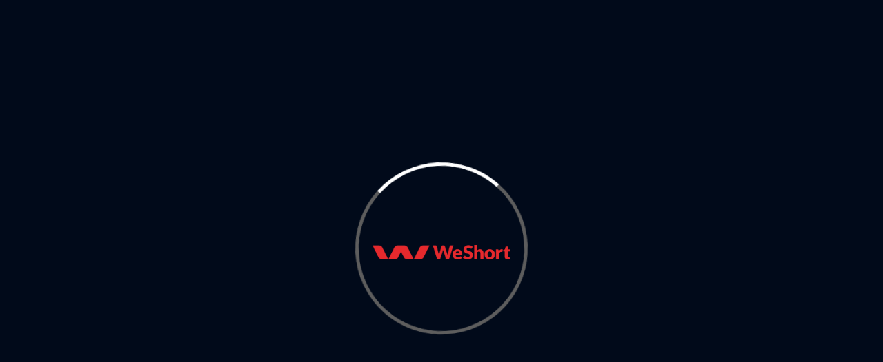

--- FILE ---
content_type: text/html; charset=UTF-8
request_url: https://weshort.com/collection?s=8705&l=en
body_size: 4223
content:
<!DOCTYPE html>
<html lang="en">
<head>
	<script type="1c6ec0939b2f3a3568e0c4b8-text/javascript">let CHANNEL_HEADER='';</script>
			<script type="1c6ec0939b2f3a3568e0c4b8-text/javascript">CHANNEL_HEADER="HyUUtDgPH07LIUBTtSfJcR8ea174f472959c99478a2438ffcee0ec"; </script>
		<meta data-page="/collection?s=8705&l=en">
		<meta charset="utf-8">
		<meta http-equiv="X-UA-Compatible" content="IE=edge">
		<meta name="viewport" content="width=device-width, initial-scale=1, maximum-scale=1.0, user-scalable=no', shrink-to-fit=no">
								<title> - WeShort - Streaming Short Films</title>

			<meta name="description" content="" />
			<meta property="og:title" content=" - WeShort - Streaming Short Films" />
			<meta property="og:url" content="https://weshort.com/collection?s=" />
			<meta property="og:description" content="" />
			<meta property="og:image" content="" />
			<meta property="og:type" content="website" />
			<meta property="og:image:url" content="" />
			<link rel="canonical" href="https://weshort.com/collection?s=" />



			<!-- Twitter Card data -->
			<meta name="twitter:card" content="summary" />
			<meta name="twitter:title" content="WeShort - Streaming Short Films - " />
			<meta name="twitter:description" content="" />
			<meta name="twitter:image" content="" />
			<!-- Open Graph data -->
			<script type="application/ld+json">
				{
					"@context": "http://schema.org",
					"@type": "WebPage",
					"name": " - WeShort - Streaming Short Films",
					"description": ""
				}
			</script>

					<meta name="msapplication-TileColor" content="#ffffff">
		<meta name="theme-color" content="#ffffff">
		<meta http-equiv="Content-Type" content="text/html; charset=utf-8" />
		<link rel="shortcut icon" type="image/png" href="https://storage.teyuto.tv/live/s8NTykzShUEQlLhlDlTfqcXR3lN3Us1699024993.png">
		<link rel="apple-touch-icon" sizes="57x57" href="https://storage.teyuto.tv/live/s8NTykzShUEQlLhlDlTfqcXR3lN3Us1699024993.png">
		<link rel="apple-touch-icon" sizes="60x60" href="https://storage.teyuto.tv/live/s8NTykzShUEQlLhlDlTfqcXR3lN3Us1699024993.png">
		<link rel="apple-touch-icon" sizes="72x72" href="https://storage.teyuto.tv/live/s8NTykzShUEQlLhlDlTfqcXR3lN3Us1699024993.png">
		<link rel="apple-touch-icon" sizes="76x76" href="https://storage.teyuto.tv/live/s8NTykzShUEQlLhlDlTfqcXR3lN3Us1699024993.png">
		<link rel="apple-touch-icon" sizes="114x114" href="https://storage.teyuto.tv/live/s8NTykzShUEQlLhlDlTfqcXR3lN3Us1699024993.png">
		<link rel="apple-touch-icon" sizes="120x120" href="https://storage.teyuto.tv/live/s8NTykzShUEQlLhlDlTfqcXR3lN3Us1699024993.png">
		<link rel="apple-touch-icon" sizes="144x144" href="https://storage.teyuto.tv/live/s8NTykzShUEQlLhlDlTfqcXR3lN3Us1699024993.png">
		<link rel="apple-touch-icon" sizes="152x152" href="https://storage.teyuto.tv/live/s8NTykzShUEQlLhlDlTfqcXR3lN3Us1699024993.png">
		<link rel="apple-touch-icon" sizes="180x180" href="https://storage.teyuto.tv/live/s8NTykzShUEQlLhlDlTfqcXR3lN3Us1699024993.png">
		<link rel="icon" type="image/png" sizes="192x192" href="https://storage.teyuto.tv/live/s8NTykzShUEQlLhlDlTfqcXR3lN3Us1699024993.png">
		<link rel="icon" type="image/png" sizes="32x32" href="https://storage.teyuto.tv/live/s8NTykzShUEQlLhlDlTfqcXR3lN3Us1699024993.png">
		<link rel="icon" type="image/png" sizes="96x96" href="https://storage.teyuto.tv/live/s8NTykzShUEQlLhlDlTfqcXR3lN3Us1699024993.png">
		<link rel="icon" type="image/png" sizes="16x16" href="https://storage.teyuto.tv/live/s8NTykzShUEQlLhlDlTfqcXR3lN3Us1699024993.png">

					<noscript>
				<META HTTP-EQUIV="Refresh" CONTENT="0;URL=/nojs">
			</noscript>
				
		<!-- <script src="/js/ai-survey.js"></script> -->
		<script type="1c6ec0939b2f3a3568e0c4b8-text/javascript">
let gtmConfigured=false;
let fbpConfigured=false;

</script>		
		<!-- Google Tag Manager -->
		<script type="1c6ec0939b2f3a3568e0c4b8-text/javascript">
		gtmConfigured=true;
		(function(w,d,s,l,i){w[l]=w[l]||[];w[l].push({'gtm.start':
		new Date().getTime(),event:'gtm.js'});var f=d.getElementsByTagName(s)[0],
		j=d.createElement(s),dl=l!='dataLayer'?'&l='+l:'';j.async=true;j.src=
		'https://www.googletagmanager.com/gtm.js?id='+i+dl;f.parentNode.insertBefore(j,f);
		})(window,document,'script','dataLayer','GTM-595C5PB');

		window.dataLayer = window.dataLayer || [];

		dataLayer.push({'event': "pageView"});
		</script>
		<!-- End Google Tag Manager -->
	
			<script type="1c6ec0939b2f3a3568e0c4b8-text/javascript">
			fbpConfigured=true;
			//facebook pixel
			! function(f, b, e, v, n, t, s) {
				if (f.fbq) return;
				n = f.fbq = function() {
					n.callMethod ?
						n.callMethod.apply(n, arguments) : n.queue.push(arguments)
				};
				if (!f._fbq) f._fbq = n;
				n.push = n;
				n.loaded = !0;
				n.version = '2.0';
				n.queue = [];
				t = b.createElement(e);
				t.async = !0;
				t.src = v;
				s = b.getElementsByTagName(e)[0];
				s.parentNode.insertBefore(t, s)
			}(window, document, 'script',
				'https://connect.facebook.net/en_US/fbevents.js');
			fbq('init', '1457528964734900');
			fbq('track', 'PageView');

			document.head.insertAdjacentHTML("beforeend", '<noscript><img height="1" width="1" style="display:none"   src="https://www.facebook.com/tr?id=&ev=PageView&noscript=1"/></noscript>');
		</script>
	

	


	

	
			
<style>
@import url('https://fonts.googleapis.com/css2?family=Lato:wght@400;900&display=swap');
</style><meta name="viewport" content="viewport-fit=cover,width=device-width,height=device-height,initial-scale=1,maximum-scale=1,user-scalable=no"><script src="https://cdn.jsdelivr.net/gh/Teyuto/teyuto-player-analytics-sdk@production/src/TeyutoPlayerAnalytics.min.js" type="1c6ec0939b2f3a3568e0c4b8-text/javascript"></script><link href="https://cdn.jsdelivr.net/npm/remixicon@4.5.0/fonts/remixicon.min.css" rel="stylesheet"><link rel="stylesheet" href="https://cdn.jsdelivr.net/npm/toastify-js/src/toastify.min.css"><script src="https://cdn.jsdelivr.net/npm/toastify-js" type="1c6ec0939b2f3a3568e0c4b8-text/javascript"></script><link rel="stylesheet" href="https://teyuto.tv/webapp/dist/css/index.bundle.min.css"><body><div id="teyutoWebApp"></div><script type="1c6ec0939b2f3a3568e0c4b8-text/javascript">document.addEventListener("DOMContentLoaded", (event) => {
    // debug
    TEYUTO_DEBUG = false;
    TeyutoWebApp(CHANNEL_HEADER, '#teyutoWebApp');
  });</script><script src="https://teyuto.tv/webapp/dist/js/index.bundle.min.js" type="1c6ec0939b2f3a3568e0c4b8-text/javascript"></script><script src="/cdn-cgi/scripts/7d0fa10a/cloudflare-static/rocket-loader.min.js" data-cf-settings="1c6ec0939b2f3a3568e0c4b8-|49" defer></script><script defer src="https://static.cloudflareinsights.com/beacon.min.js/vcd15cbe7772f49c399c6a5babf22c1241717689176015" integrity="sha512-ZpsOmlRQV6y907TI0dKBHq9Md29nnaEIPlkf84rnaERnq6zvWvPUqr2ft8M1aS28oN72PdrCzSjY4U6VaAw1EQ==" data-cf-beacon='{"version":"2024.11.0","token":"7d7ffa71232a48c28b634b460f1dc821","r":1,"server_timing":{"name":{"cfCacheStatus":true,"cfEdge":true,"cfExtPri":true,"cfL4":true,"cfOrigin":true,"cfSpeedBrain":true},"location_startswith":null}}' crossorigin="anonymous"></script>
</body><style>
.inner_head{
  background: linear-gradient(
180deg, rgba(0,26,65,1) 70%, transparent 100%) !important;
  height:70px !important;
}
.header-mobile-native{
  padding-top: 10px;
  padding-left: 2% !important;
  padding-right: 2% !important;
  margin-left: 0px !important;
  width: 100% !important;
}
.header-mobile-native:before{
  background: linear-gradient(
180deg, rgba(0,26,65,1) 70%, transparent 100%) !important;
  height:70px !important;
}
#media_serie_header{
  margin-top:0px;
}

.description_image_text .h1SectionsHomepage {
    color: #FFFFFF !important;
    background: url(https://ucarecdn.com/7f856ba3-1337-4936-8f51-aa608fb689a4/wsline.png) no-repeat 0px;
    background-position: top;
    background-size: contain;
    padding-top: 40px;
}

#container_paypreview, .pageMob-checkout{
  background:  url('https://imgs2.teyuto.tv/upload/o_webp/https://storage.teyuto.tv/live/XnyNwDuBfmQRl4SzdN5FQIgucBEoMj1766051356.png');
  background-size:cover;
  background-repeat:no-repeat;
}
#container_paypreview .titlePaymentPreview{
  /*margin-top:250px;*/
}

.premiumContentsTitleBoxLabel, .brandsList .h1SectionsHomepage{
    color: #FFFFFF !important;
    background: url('https://ucarecdn.com/bf197c54-3556-4224-8d9e-83df91213013/iconweshort.png') no-repeat;
    background-size: 50px;
    background-position: center;
    padding-top: 75px;
}

.description_image_right  .img_description{
  margin-left: -10vw;
  width: 110%;
}

.description_image_left  .img_description{
  width: 110%;
}

.panel-collapse .panel-body, .accordion-section .panel-default>.panel-heading {
    background-color: #00112c !important;
}

.panel-collapse .panel-body:hover, .accordion-section .panel-default:hover >.panel-heading, .panel-body{
    background-color:  #001a41 !important;
}

.panel-title a{
font-size:18px !important;
font-weight:600 !important;
}

.panel-heading .fa-chevron-down, .panel-heading .fa-chevron-up{
     margin-top: -15px !important;
}
.panel-heading .fa-chevron-down:before{
    content: "+" !important;
    font-weight: 200  !important;
    font-size: 28px  !important;
}

.panel-heading .fa-chevron-up:before{
    content: "–";
    font-weight: 200  !important;
    font-size: 28px  !important;
}

.header-login a{
   background: #ce292e !important;
   text-transform:uppercase !important;
    padding-left: 25px !important;
    padding-right: 25px !important;
}

.header-register{
  display:none !important;
}

/*pricing*/
.itemPricingContent {
    background-color: #000a19 !important;
}

.description-premium-pack {
    font-weight: 600;
}

.itemPricingContent .image-wrapper-responsive{
  display:none;
}
.title-section-premium-pack{
color:#ce292e;
}
/*landing general*/
.standardHomeGuest #positionSection1 .hero-area-content{
     /* margin-top: -200px; */
}
.standardHomeGuest #positionSection1 p{
     font-size:18px !important;
}
.standardHomeGuest #positionSection2{
margin: 0 auto;
/* margin-top: -300px;*/
z-index: 1;
position: relative;
max-width:700px; 
}
.standardHomeGuest .input-from-send-group {
background:white !important;
color:black !important;
}
.standardHomeGuest .input-from-send-group::placeholder {
color:black !important;

}
/*end landing general*/


/*home user*/
.navbar-nav li a{
    text-transform: uppercase !important;
}

@media screen and (min-width: 800px) {
    .navbar-nav{
       display: flex;
       flex-direction: row;
    }
}

.headerCategoryBox {
order: 2;
}
.headerFavorite{
order:1;
}
.headerSearchBox{
order:3;
}
/*end home user*/


/*footer*/
#logo_teyuto_footer{
height:20px !important;
}
#footer-web-page{
     background: url('https://ucarecdn.com/4c1cfe4a-3075-413e-864f-7cd4d15c005d/bgblurred.png') !important;
    background-size: 100% 100% !important;
    background-position: top !important;
    background-repeat: no-repeat !important;
    padding-top: 200px;
}
.link-footer-a{
text-transform: uppercase !important;
}
/*end footer*/

/*collection spotlight*/
.collection-spotlight{
    background: radial-gradient(circle closest-side, #001a42 0, transparent 100%) !important;
}
.list_premium_contents {
    background: radial-gradient(circle closest-side, #001a42 0, transparent 100%) !important;
}
/*end coll spotlight*/





/*catalog*/

body{
  background: #010a19 !important;
}


.slider-container li .tile, #mainLiveHome .thumb_content_preview .tile, #mainLiveHomeMobile .thumb_content_preview .tile, .list-downloaded .list-item__image img{
  border-bottom-left-radius:25px !important;
  border-top-right-radius:25px !important;
}

.slider-container li:nth-child(even) .tile, #mainLiveHome .thumb_content_preview:nth-child(even) .tile, #mainLiveHomeMobile .thumb_content_preview:nth-child(even) .tile{
   border-bottom-left-radius:0px !important;
  border-top-right-radius:0px !important;
  
  border-top-left-radius:25px !important;
  border-bottom-right-radius:25px !important;
}


.tile_lock{
  margin-right: 5px !important;
  margin-bottom: 5px !important;
}


.button-primary{
  background: white;
  color: black;
  padding-left:30px;
  padding-right:30px;
  text-transform: uppercase;
}

.button-primary:hover{
  background: white;
  color: black;
}

.button-secondary{
  background: transparent;
  color: white;
  padding-left:30px;
  padding-right:30px;
  border:2px solid white;
}

.button-secondary:hover{
  background: transparent;
  color: white;
  border:2px solid white;
}

.button-primary.btn-form-send-group{
    background: #CE292E !important;
    color:white !important;
}

.serie_title_main{
padding-left:70px;
  text-transform:uppercase;
  background:url('https://ucarecdn.com/bf197c54-3556-4224-8d9e-83df91213013/iconweshort.png');
  background-repeat:no-repeat;
  background-size:60px;
  background-position:left center;
  font-size: clamp(15px,2vw,18px);
}

/*slider*/
.slider-nav{
  transform: none !important;
  background-color:rgba(0,0,0,.3) !important;
  padding:0px !important;
}
/*slider*/




.cardPayment{
  background: #011a42 !important;
  color: white !important;
}
.paymentSecure{
  background:transparent;
  filter:invert();
}
.cardPayment h1, .cardPayment label{
  background: #011a42 !important;
  color: white !important;
}

.cardPayment .form-control{
  background:rgba(255,255,255,.2) !important;
  border:0px !important;
  color:white !important;
}

.button-round{
  background:transparent;
  border:1px solid white;
}

.cardPayment label, .cardPayment p, .cardPayment h1, .cardPayment h2, .cardPaymenth3, .cardPayment h4, .title_giftcard {
color:white !important;
}

@media only screen and (max-width: 796px){
   .navbar-collapse {
    background: #001a41 !important;
  }
}

.dropdown-menu{
background: #001a41 !important;
}

/*temporary fix logo title*/
.collectionLogoTitle{
  width: unset !important
}
.modal-content{
    background: rgb(10 29 57 / 80%) !important;
}

.checkbox.style-e .checkbox__checkmark {
    background-color: #959393 !important;
}

.checkbox.style-e input:checked ~ .checkbox__checkmark {
    background-color: #104be0 !important;
}

.checkbox.style-e .checkbox__checkmark:after{
    background-color: #3b4fc7 !important;
}

/* Fix per iOS safe areas */
@media (max-width: 900px) {
    .videoFullScreen {
        height: 100vh !important;
        background-color: black;
    }
    .videoFullScreen #teyutoPlayer {
        height: 93vh !important;
    }
}
</style>

<script type="1c6ec0939b2f3a3568e0c4b8-text/javascript">
// Funzione per impostare la stringa corretta sulla base della lingua
function setPremiumContentsTitle() {
    const url = window.location.href;

    // Verifica se l'URL contiene "paymentPreview"
    if (url.includes("paymentPreview") || url.includes("checkout") ) {
        // Ottieni il valore del cookie "teyuto_language"
        const language = readCookie('teyuto_lang');

        // Se il cookie ha un valore, imposta la stringa corrispondente
        if (language) {
            switch (language) {
                case 'it':
                    document.querySelector('.premiumContentsTitleBoxLabel').innerText = "Scegli l'offerta e accedi a tutti i contenuti!";
                    break;
                case 'en':
                    document.querySelector('.premiumContentsTitleBoxLabel').innerText = 'Choose your offer and access all the content!';
                    break;
                case 'es':
                    document.querySelector('.premiumContentsTitleBoxLabel').innerText = 'Elija su oferta y acceda a todo el contenido';
                    break;
                case 'fr':
                    document.querySelector('.premiumContentsTitleBoxLabel').innerText = 'Choisissez votre offre et accédez à tout le contenu !';
                    break;
                case 'pt':
                    document.querySelector('.premiumContentsTitleBoxLabel').innerText = 'Escolha sua oferta e acesse todo o conteúdo!';
                    break;
                default:
                    document.querySelector('.premiumContentsTitleBoxLabel').innerText = 'Choose your offer and access all the content!';
            }
        } else {
            // Se il cookie non esiste, utilizza l'inglese come default
            document.querySelector('.premiumContentsTitleBoxLabel').innerText = 'Choose your offer and access all the content!';
        }
    }
}

document.addEventListener('DOMContentLoaded', setPremiumContentsTitle);

</script>
<script type="1c6ec0939b2f3a3568e0c4b8-text/javascript">
$('#searchReminder').text('MyShorts');
$('.textResultsFor').text('MyShorts');
</script>


<style>
@media screen and (max-width: 600px) {
     #positionSection1  .headerBackgroundImage{
     }
}
</style></html>

--- FILE ---
content_type: text/html; charset=UTF-8
request_url: https://api.teyuto.tv/v1/user/?f=user_data
body_size: 17729
content:
{"status":"error","type":"token_error","language":{"ACCESS_BLOCKED_IN_SELECTED_COUNTRIES":"Access will be blocked in the selected countries","ACCESS_NOW":"Access now","ACCESS_VIA_LINK":"Access via link","ACCOUNT":"Account","ACCOUNT_ACTIVATION":"Account activation","ACCOUNT_REMOVED":"Account removed","ACTIVATE_GIFTCARD":"Enable giftcard","ACTIVATION_CONFIRMATION":"Activation confirmation","ACTIVE":"Active","ACTIVE_PAYMENTS":"Active payments","ACTIVE_PLAN":"Active plan","ACTIVE_PURCHASES":"Activated purchases","ACTIVE_SUBSCRIPTIONS":"Active subscriptions","ACTORS":"Cast","ADD":"Add","ADDRESS":"Address","ADD_ANDROID_PRICING_ID":"Add Android ID to enable in app purchase","ADD_INFORMATIONS_INSIDE_VIDEO":"Add informations inside video","ADD_INFORMATIONS_REPORT":"Add details to report","ADD_IOS_PRICING_ID":"Add iOS ID to enable in app purchase ","ADD_LINK_EX":"Add a link (ex. ","ADD_LINK_INSIDE_VIDEO":"Add a link","ADD_MEMBERS":"Add Users","ADD_NEW_GROUP":"Add new group","ADD_NEW_PACKAGE":"Add new package","ADD_NEW_SERIES":"Add new collection","ADD_PACKET_TO_SERIES":"Add one or more collections to create a pack","ADD_PAYMENT_METHOD":"Add payment method","ADD_QUESTION":"Add question","ADD_SERIES":"Add Collections...","ADD_TOPIC":"Choose category","ADD_VIDEOS_TO_SERIES":"Add videos to collection","ADMINISTRATOR":"Administrator","ADMINISTRATORS_PR":"Administrators","ADMINISTRATOR_COMPANY":"Administrator","AFTER":"after","AFTER_MAKING_THE_PAYMENT_REFRESH":"After paying, please refresh this page","AGE_RESTRICTION":"Age restriction","AI":"AI","ALL":"All","ALL_ITS_OK":"All gone fine","ALL_SERIES":"All collections","ALL_USERS":"All users","ALPHABETICAL":"Alphabetical order","ALREADY_ACTIVE_ACCOUNT":"Account already active","ALREADY_INSERTED_ELEMENT":"Already inserted elements","ALREADY_REGISTERED":"Already registered user. Click on the LOG IN button to log in.","ALREADY_REGISTERED_CHANNEL":"Channel name already exist","ALREADY_SUBSCRIBED_IF_CHANGE_PAYMENT_UPDATE_INFO":"You already have a subscription for this content, if you need to update your payment method go to your payment section and update your details","ALREADY_SUB_QUESTION":"Questions already submitted","ALREADY_TRIED_TO_SUBSCRIBE":"You have already tried to take out this subscription","ALREADY_USED_SECONDS":"It is not possible to insert another element at this point in the video","ALWAYS_ASK":"Always ask","AN":"a","ANALYTICS":"Analytics","ANALYTICS_24_HOURS":"Statistics are updated every max 24 hours","ANALYTICS_DETAILS":"Analytics detail","ANALYTICS_DETAILS_U_V":"Analytics detail user - video","AND_THE":"and the","ANSWER":"Answer","ANSWER_IN_TIME":"Answer the questions that will appear on the video within the required time!","ANSWER_POINT":"Answer score","ANSWER_QUIZ":"Answer","ANSWER_TITLE":"Answer text","APPLY":"Apply","APP_DEVICES":"APPs Preview","APP_DEVICES_SECTION_DESCRIPTION":"Show preview of APPs to your users and allow them to access your cross-platform service.","APP_REQUIRE_TIME":"App development requires 30-45 working days","APRIL":"April","ARE_INVITED":"Have been invited","ARE_YOU_SURE":" Are you sure?","ARE_YOU_SURE_CHANGE_DEFAULT_CURRENCY":"Are you sure you want to change your preferred currency? Make sure you have already set the prices with the new settings, otherwise your users may experience payment problems.","ARE_YOU_SURE_DELETE_COUPON":"Are you sure you want to cancel this coupon","ARE_YOU_SURE_DELETE_GIFTCARD":"Are you sure you want to disable the giftcard","ARE_YOU_SURE_DO_YOU_WANT_TO":"Do you really want delete your account?","ARE_YOU_SURE_RESET_DOMAIN_CONFIGURATION":"Are you sure? This will reset you current domain configuration","ARE_YOU_SURE_YOU_WANT_DELETE_GROUP":"Are you sure you want to delete the group? The users will no longer be assigned to this group.","ARE_YOU_SURE_YOU_WANT_TO_CHANGE_PRIVIL":"Are you sure you want to change user privileges?","ARE_YOU_SURE_YOU_WANT_TO_DELETE_CONFIRM":"Are you sure you want to proceed with the cancellation?","ARE_YOU_SURE_YOU_WANT_TO_DELETE_THIS_LEAD":"Are you sure you want to delete this contact?","ARE_YOU_SURE_YOU_WANT_TO_DELETE_THIS_USER":"Are you sure you want to unsubscribe this user?","ARE_YOU_SURE_YOU_WANT_TO_DELETE_VIDEO":"Are you sure you want to delete this video?","ASSESSMENT":"Assessment","AT":"at","ATTACHMENTS":"Attachments","ATTENTION_SERIES_INCLUDED_IN_OTHER_PACKAGES":"Warning: each selected collection may belong to other free or paid packages, it is sufficient for the user to have access to one of these to watch the collection.","AT_PAYMENTS":"at","AUGUST":"August","AUTOMATIC_PLAYBACK":"Automatic Playback","AUTOPLAY_DESCRIPTION":"To watch the shorts in the playlist, enable Autoplay","AUTO_PLAY":"Autoplay","AVAILABLE_ON_SUBSCRIPTION":"On subscription","AVAILABLE_SOON":"Available soon","AVERAGE_SESSION":"Average Session","BACK":"Back","BACKGROUND_COLOUR":"Background color","BACKGROUND_IMAGE":"Background image","BEST":"Best","BILLING":"Billing","BILLING_DETAILS":"Billing details","BLACK_TEXT_COLOUR":"Text color black","BLOCK":"Block","BROWSE_ALL":"Browse all","BROWSE_SAVED":"Favorites","BUTTON_TEXT":"Button text","BUY":"Buy","BY_DISABLING_DATA_LOST":"*Disabling your account will result in the loss of all data associated with it","BY_REGISTERING_AGREE":"I have read and I accept the ","CALL_TO_ACTION":"Call executed by button","CANCEL":"Cancel","CANCELATION_SCHEDULED_AT_BILLING_CYCLE_END":"Cancellation scheduled at the end of the billing cycle","CANCELED":"Canceled","CANCELLED":"Cancellati","CANCEL_SCHEDULED_UPDATE":"Cancel scheduled update","CANCEL_SUBSCRIPTION":"Cancel subscription","CANCEL_SUBSCRIPTION_BEFORE_DELETE_ACCOUNT":"Make sure you no longer have an active subscription before deleting your account","CANCEL_WHEN_YOU_WANT":"Cancel when you want","CANCEL_YOUR_SUBSCRIPTION_BEFORE_PROCEEDING":"Cancel your subscription before proceeding","CARD_DECLINED_OR_EXPIRED":"\"Su tarjeta ha sido rechazada, use otra tarjeta para finalizar el proceso\".","CARD_HOLDER":"Card holder","CARD_NUMBER":"Card number","CATALOG":"Catalog","CATALOG_PAGE_DESC":"The catalog page that is shown to users once they are logged in.","CATEGORIES":"Categories","CATEGORY":"Category","CATEGORY_BREGISTER":"Category","CATEGORY_TITLE_ALERT":"Category title overwrites section title","CERTIFICATE":"Certificate","CERTIFICATES":"Certificates","CHANGE":"Change","CHANGE_APPSUMO_PLAN":"Change your AppSumo plan","CHANGE_DATE_TO_UPDATE_ANALYTICS":"Change date to update statistics","CHANGE_PASSWORD":"Change password","CHANGE_PLAN":"Change plan","CHANGE_SUCCESSFUL":"Change successful","CHANGE_TIME_FOR_QUESTION":"You have not already entered one question in this time, choose another one.","CHANNEL_NAME":"Channel name","CHARS":"characters","CHECK_EMAIL":"Check your email to set a new password","CHECK_EMAIL_AND_SPAM":"Checking inbox and spam","CHECK_FAQ_FIND_MORE":"Check FAQs to find out more","CHECK_TERMS_AND_CONDITIONS":"Check terms and conditions","CHECK_YOUR_DATA":" Check that the data are correct","CHOOSE_CSV_FILE":"Choose .csv file","CHOOSE_CURRENCY_WANT_SET":"Choose the currencies you want to set","CHOOSE_EVENTS":"Choose events","CHOOSE_ONE_OR_UPLOAD":"Choose one preview or upload it","CHOOSE_THE_OFFER_AND_ACCESS":"Choose the offer and access contents","CHOOSE_WHICH_LIST_DOWNLOAD":"Choose which contact list you want to download","CITY":"City","CLAIM":"Live your passions! Learning new creative skills today!","CLICK_HERE":"Click here!","CLICK_HERE_CARDJS":"Click here","CLOSE":"Close","CODE":"Code","COLLECTION":"Collection","COLLECTIONS":"Collections","COLLECTION_SPOTLIGHT":"Collection spotlight","COLLECT_YOUR_GIFT":"Collect your gift","COLUMNS":"Columns","COMMENTS":"Comments","COMPANY":"Company","COMPANY_ANALYTICS":"Analytics","COMPANY_PROFILE_DELETED_SUCCESSFUL":"Cancellation request successfully sent!","COMPANY_WEBSITE":"Company website","COMPARED_TO_YESTERDAY":"compared to yesterday","COMPATIBLE_ALL_APP_OTT":"Compatible with all OTT apps","COMPLETE_ACTIVATION":"Complete activation","COMPLETE_ALL_FIELDS":"Make sure you have completed all fields","COMPLETE_CONTROLS_TOACCESS_VIDEO":"If you have passed all access controls to this video, wait a few minutes to be enabled","COMPLETE_REGISTRATION":"Complete registration process","CONFIGURE":"Configure","CONFIGURE_PAYMENTS":"Set up your Stripe account in the PAYMENTS section before setting your content prices","CONFIRMATION_PASSWORD_WRONG":"Confirmation password wrong!","CONFIRMED":"Confimed","CONFIRM_EMAIL":"Please confirm your email","CONFIRM_NEW_PASSWORD":"Confirm new password","CONFIRM_PASSWORD":"Confirm password","CONFIRM_THIS_ACTION":"Confirm this action?","CONFIRM_YOUR_EMAIL_NOW":"Confirm your email now","CONNECT":"Connect","CONNECTED":"Connected","CONNECTED_FROM":"Connected from","CONNECTION_ERROR":"Connection error","CONNECTION_SUCCESSFUL":"Connection successful","CONNECT_PAYMENT_SYSTEM":"Connect payment system","CONSENT_PROCESSING_MY_DATA":"I consent to the processing of my personal data for promotion and direct\/indirect marketing purposes","CONSENT_TO_THE_TRATMENT":"I consent to the processing of my personal data for profiling purposes","CONTACTS":"Contacts","CONTACTS_IMPORTED_OK":"Contacts imported correctly: ","CONTACT_ADDED":"Contact added!","CONTACT_REMOVED":"Contact removed!","CONTACT_SUPPORT":"Contact support","CONTACT_US":"Contact us","CONTACT_US_FOR_SUPPORT":"Contact us for support","CONTENT_AVAILABLE_SUBSCRIPTION":"The content is available by subscription.","CONTINUE":"Continue","CONTRACT":"Contract","CONVERTED":"Converted","COPY_OF_THE_MESSAGE":"Copy of the message","CORPORATE_BRANDS_BR":"Corporate & Brands","COST_ESTIMATION":"Cost estimation this month","COUNTRY":"Country","COUPON_ALREADY_IN_USE":"Coupon code already in use","COUPON_CREATED_SUCCESS":"Coupon successfully created","COUPON_SUCCESSFULLY_APPLIED":"Coupon successfully applied","COURSES_PLAN":"Courses","COVER_IMAGE":"Cover image","CREATE":"Create","CREATE_A_NEW_PAGE_VERSION":"Create a new page version","CREATE_A_SERIES":"Create a collection","CREATE_COLLABORATIVE_SERIES_OF_VIDEO":"Create collaborative collections of live and on demand videos","CREATE_COUPON":"Create Coupon","CREATE_FIRST_SALES_PACKAGE":"Create your first sales package","CREATE_GROUP":"Create group","CREATE_NEW_PLAYLIST":"Create new playlist","CREATE_PACK_AS_SERIES_COLLECTION":"Create a package to manage a group of collections","CREATE_YOUR_VOD_CHANNEL":"Create your video on demand channel","CREATORS":"Administrators","CURRENCY":"Select currencies","CURRENT_FILE":"Current file:","CUSTOMIZATION_PR":"Customizations","CUSTOMIZE":"Customize","CUSTOMIZE_CONTAINER_SECTION":"Customize your homepage","CUSTOM_CODE":"Custom code","CUSTOM_CONTENT":"Custom content","CUSTOM_DESCRIPTION":"Create a fully customised section with HTML","CUSTOM_DOMAIN":"Custom domain","CUSTOM_FIELDS":"Custom fields","CUSTOM_MESSAGE":"Custom message","CVC_NOT_VALID_OR_INCORRECT":"The CVC entered is invalid or incorrect, please check the entered data.","DAILY_SESSIONS":"Daily sessions","DATA_SAVER":"Data saver","DATE":"Date","DATE_DECREASING":"Date: Decreasing","DATE_END":"Date end","DATE_INCREASING":"Data: Increasing","DATE_START":"Date start","DAY":"Day","DAYS":"days","DAYS_AGO":"days ago","DAYS_FREE_TRIAL_STOP_WHEN_YOU_WANT":"Days free trial, canceling when you want","DAYS_OF_FREE_TRIAL":"days of free trial","DEACTIVATE_ACCOUNT":"Disable your account","DECEMBER":"December","DEFAULT_USE_SETTINGS":"Default (use general settings)","DELETE":"Delete","DELETED_OK":"deleted successfully","DELETE_SUBSCRIPTION":"Delete subscription","DELETE_YOUR_ACCOUNT":"Delete your account","DELETING":"Deleting","DELIVERED_INCLUDED":"Delivery minutes","DELIVERED_OVERVIEW":"Delivery minutes overview","DELIVER_PREMIUM_CONTENTS_NOW":"Start now to deliver your video","DESCRIPTION":"Description","DESCRIPTION_AND_IMAGE":"Image with description","DESCRIPTION_AND_VIDEO":"Video with description","DESCRIPTION_EXPLANATION":"The description is used on all content previews and in OTT apps, and in the absence of the full descriptions on the web.","DESCRIPTION_FAQ_QUESTION":"Use question and answer boxes to create information formats","DESCRIPTION_LANDING":"It is needed to the SEO of your page, it helps search engines (ex. Google) to index it.","DESCRIPTION_VIDEO_SECTION":"Show video with custom description","DESELECT":"Deselect","DETAILS":"Details","DIRECTORS":"Director","DIRECT_FROM_CHANNEL":"Direct from channel","DISABLE":"Disable","DISCOUNT":"Discount","DISCOUNTED":"discounted","DISCOUNTED_RENEWAL":"Enter the number of renewals that will be discounted","DISCOUNT_CODE":"Coupon code","DISCOUNT_DURATION":"Discount duration","DISCOUNT_TYPE":"Discount type","DISCOVER_MORE_FEATURES":"Discover","DISCOVER_PLANS":"Discover plans","DISCOVER_USER_ROLES":"Discover user roles","DISPLAY_NAME":"Display name","DISTRIBUTORS_BR":"Distributors","DOWNLOAD":"Download","DOWNLOADS":"Downloads","DOWNLOAD_COMPLETED":"Download completed","DOWNLOAD_IN_PROGRESS":"Download in progress","DOWNLOAD_QUALITY":"Download quality","DOWNLOAD_STARTED":"Download started","DO_NOT_SELL":"Don't sell","DO_NOT_SELL_DESC":"Free access to content","DO_NOT_SHOW_ADS":"Do not show advertising on content to paying users","DO_YOU_MISSED":"Do you missed?","DO_YOU_NEED_MORE":"Do you need more?","DO_YOU_REALLY_WANTO_TO_DELETE_SUBSCRIPTION_TO_CHANNEL":"Are you sure you want to unsubscribe from the channel?","DO_YOU_REALLY_WANT_DELETE_QUESTION":"Do you really want to delete this question?","DO_YOU_REALLY_WANT_TO_DELETE":"You really want to delete the code","DO_YOU_USING_PA":"Are you using an elettronic software to manage invoices? Insert here your destination code","DRAG_AND_DROP_VIDEO_HERE_TO_UPLOAD":"Drag and drop your video here to upload","DUPLICATE":"Duplicate","EDIT":"Edit","EDIT_ACCOUNT":"Edit account","EDIT_PAYMENT_METHOD":"Edit payment method","EDIT_QUESTION":"Edit question","EDIT_USER_ROLES":"Edit user roles","EMAIL":"Email","EMAIL_NOTIFICATIONS":"Email notifications","EMAIL_OBJECT":"Email subject","EMAIL_REQUIRED":"Email is required","EMAIL_SENT_CHECK_YOUR_INBOX":"Email sent, check your inbox","EMAIL_SENT_TO_GET_VERIFIED":"Email sent, please check you inbox and your spam!","EMAIL_SEPARATED_WITH_COMMAS":"Email separated with commas","EMAIL_TOO_MUCH_ATTEMPTS":"You have made too many attempts or something where wrong. Contact us to get assistance.","EMAIL_TO_REPLY":"sets up a reference email for user replies and support","EMPTY_FIELDS":"Empty fields","ENABLED":"Enabled","ENABLE_LIVE_CHAT":"Enable chat during live video","ENABLE_POWERED_BY_TEYUTO":"Remove 'powered by Teyuto' from footer","ENABLE_RELATED_VIDEO":"Enable related videos","ENABLE_VIDEO_COMMENT":"Enable comments on on-demand videos","ENTER_ALL_VALUES":"Insert all the values","ENTER_CODE":"Enter the following code","ENTER_EMAIL":"Enter your email","ENTER_FOLLOWING_CODE":"Enter the following code","ENTER_SERIES_TITLE":"Enter a collection title","ENTER_THE_GENERATED_CODE_HERE":"Enter the generated code here","ENTER_USER_NAME":"Enter a user's name or e-mail","ENTER_VIDEO_TITLE":"Enter a video title","EPISODE":"Episode","EPISODES":"Episodes","ERROR":"Error","ERROR_ACTIVATION":"Account activation error","ERROR_CONTACT_US_TO_GET_HELP":"An error has occurred, contact us for support","ERROR_EMAILS":"Invalid emails","ERROR_FILE_TYPE":"Error file type","ERROR_OCCURRED":"An error occurred","ERROR_PAYMENT_PLEASE_RELOAD":"Error processing payment, please reload the page and try again","ERROR_SIX_CHARS":"Insert 6 character!","ERROR_TYPE_OR_FILE_TOO_BIG":"Error: wrong format or file too large (maximum 20MB)","ERROR_WHILE_PULLING_DATA":"We encountered an error updating the tax rates, please try again later","ERROR_WHILE_SENTING_REQUEST":"Error sending your request, please check the domain you entered","EU_PRIVACY_REGULATION":"above, provided pursuant to the EU Privacy Regulation by the controllers of  processing of personal data:","EVERY_NEW_QEA":"Notify every new question or answer","EXPAND":"Expand","EXPERTS_TRAINERS_BR":"Esperts & Trainers","EXPIRED":"Expired","EXPIRING_DATE":"Expiring date","EXPLICIT_CONTENT":"Explicit contents","EXPLORE":"Explore","EXPLORE_CONTENT_ACCESS_OPTIONS_ON":"Explore content access options on","EXPORT_ANALYTICS_ON_CSV":"Exporting analytics to csv file in progress...","EXPORT_CONTACTS_ON_CSV":"Exporting contacts to csv file in progress...","EXTERNAL_LINK":"External link","FAQ":"FAQ","FAVORITES_CONTENTS":"Favorite Contents","FEATURED":"Featured","FEBRUARY":"February","FEEEEEE":"Fee","FIND_COUPON_BY_SERIES":"Search for coupons by collection\/package","FIND_GIFTCARD_BY_SERIES":"Search enabled giftcards by collection\/package","FIND_MEMBERS_ALREADY_REGISTERED":"Find users already registered","FIND_OUT_MORE_SOLUTIONS":"Discover other solutions!","FIRST_PAYMENT":"First payment","FISCAL_CODE":"Tax code","FIXED":"Fixed price","FIXED_DESC":"Request for a one-time purchase","FIXED_PAYMENT":"Fixed payment","FIXED_PURCHASES":"Fixed purchases","FOOTER_INFO":"Footer information","FOREVER":"Forever","FOR_EACH_PRICE_INSERT_PREFERRED_CURRENCY":"For each price inserted in a currency other than the preferred currency, the corresponding price in the preferred currency must be set","FREE":"Free","FREE_2":"Free","FREE_SIGNUP_NO_INVITATION":"Signup disabled (invitation required)","FROM":"From","FROM_MOBILE_OR_PC":"from your mobile phone or computer","FROM_THE_WEB":"FROM THE WEB","FULLNAME":"Fullname","FULL_DESCRIPTION":"Full description","FULL_DESCRIPTION_EXPLANATION":"The full description is displayed only in the web version.","FULL_LIST":"List","FULL_NAME":"Full name","FUNDS_NOT_AVAILABLE":"Funds not available","GENERAL_SETTINGS":"General settings","GENERATE_COUPON":"Generate Coupon","GET_ACCESS":"Get access","GET_ACCESS_FOR":"Get access for","GIFTCARD_ENABLED_SUCCESSFULLY":"Giftcard enabled successfully","GIFTCARD_NEED_TO_BE_USED_IN_THE_YEAR":"The giftcard must be redeemed within 1 year from the date of creation","GIFTCARD_SUCCESSFULLY_APPLIED":"Giftcard successfully applied","GIVE_MY_CONSENT":"I give my consent","GOGO":"Go","GOOD":"Good","GOT_NEXT_VIDEO":"Next video","GO_BACK_HOME":"Go back home","GO_LIVE":"Live streaming","GO_LIVE_PROD":"Go live","GO_TO":"Go to","GO_TO_DEVICE_COMPUTER":"Go to","GO_TO_LIVE":"Go to live video","GO_TO_MYTV_URL":"1. Go to","GO_TO_URL_FROM_DEVICE":" Go to","GRANT_CONTENT_ACCESS":"Grant access to content","GRANT_UPDATE_MESSAGE":"when access is gained, this page automatically updates","GROUP":"Group","GROUPS":"Groups","GROUP_NAME":"Group name","GUESTS":"Guests","HAS_CORRECTLY_SUBSCRIBED_TO":"has correctly subscribed to","HEADER_BACKGROUND_IMAGE_DESC":"We recommend using a 16\/9 aspect ratio image at least Full HD","HEADER_SECTION":"Intro","HEADER_SECTION_DESCRIPTION":"Add section with a claim, customize text, create buttons and add background image","HEADER_SLIDESHOW":"Header slideshow","HEADER_SLIDESHOW_DESCRIPTION_PACK":"Highlight your packages with privacy ALL, select a category and the last 5 will be shown in the slideshow.","HEADER_SLIDESHOW_DESCRIPTION_SERIE":"Highlight your collections with privacy ALL, select a category and the last 5 will be shown in the slideshow.","HEADER_SLIDESHOW_PACK":"Header slideshow packages","HEADER_SLIDESHOW_SERIES":"Slider of collections","HELLO":"Hello","HERE_YOUR_GIFT":"Here is your gift","HIDDEN":"Hidden","HIDE":"Hide","HIDE_CONTENT_TITLES":"Hide content titles in previews","HIDE_IF_USER_BOUGHT":"Hide this section if it has already been purchased by the user","HIDE_VIDEO_ON_DATE":"Hide video on this date","HIDE_VIDEO_ON_SEARCH":"Hide videos in search","HIDE_WELCOME":"Hide tips","HOME":"Home","HOMEPAGE_CLEARED":"Homepage cleared","HOMEPAGE_GUEST":"The \"guests\" page is shown to users who are not logged into your channel, if you disable this page the user will be shown the log in page directly.","HOMEPAGE_LOGGED_USERS":"The \"users\" page is shown to users who have logged into your channel.","HORIZONTAL":"Horizontal","HOURS":"Hours","HOURS_AGO":"hours ago","HOW_DID_YOU_HEAR_ABOUT_US_BR":"How did you hear about us?","HSD_ALIGN":"Section align","HSD_LEFT":"Left","HSD_RIGHT":"Right","IF_CANT_CLICK_COPY_AND_PASTE":"If you cannot click, copy and paste this link","IF_EMPTY_FIELD_DEFAULT":"If this field is empty, default text used","IF_NOT_COMPILE_THIS_YOULL_RECEIVE_THE_GIFT":"If you do not fill this out, you will receive the gift on your email address","IF_NOT_REDIRECTED_CLICK":"If you were not redirected to the collection page, click here","IF_PRICE_IS_ZERO_YOU_CANT_SET_FREE_SUBSCRIBERS":"If you set the subscription to your channel as free, all the collections that you have set as \u2019Free for subscribers\u2019 will no longer be free and they cannot be set as such.","IF_YOUR_CHANNELS_IS_UNDER_REVIEW_FROM":" If your account is pending approval for more than 48h,","IMAGE":"Image","IMAGES":"Images","IMG_REMOVE":"Remove avatar","IMPORTED_TAX_RATE":"Imported tax rates","IMPORT_USER_FROM_CSV":"Import users from .csv file","INCLUDED_F":"included","INCLUDED_SERIES":"Included collections","INCOME":"Income","INFO":"Info","INFORMATIONS":"Informations","INFORMATIONS_UPDATED":"Info updated","INFO_PRICING_EDITED":"Informations edited!","INSERT_CORRECT_CARD_AND_RETRY":"Please insert a correct card and retry","INSERT_CUSTOM_DOMAIN":"Enter the domain name","INSERT_EMAIL":"E-mail required","INSERT_MANUALLY":"Insert manually","INSERT_NEW_OR_EDIT":"Insert new or edit existing","INSTANT_POLL":"Instant Poll","INSTANT_POLL_SEND_RESULTS":"Send the results to everyone","INTEGRATIONS":"Integrations","INTEGRATIONS_PR":"Integrations","INTERACTIONS":"Interactions","INVALID_CODE":"Invalid code","INVALID_COUPON":"Invalid coupon","INVALID_EMAIL":"Invalid Email","INVALID_IBAN":"You have entered an invalid IBAN","INVALID_PRICE":"Invalid price","INVITATION_ACCEPTED":"Invitation accepted","INVITATION_MESSAGE_OPTIONAL":"Invitation message (optional)","INVITATION_PENDING":"Invitation pending","INVITE":"Invite","INVITED_USERS":"invited","INVITE_MEMBERS":"Invite users","INVITE_TEAM_TO_COLLABORATE":"Invite your team to collaborate","INVITE_USERS_ALREADY_REGISTERED":"Invite users already registered","INVOICE":"Invoice","INVOICES":"Invoices","IN_CANCELLATION":"In cancellation","IN_DELIVERY_MIN_TERMS":"In terms of approximate delivery minutes","IT_IS_SHOWN_TO_THE_END_USER":"It is shown to the end user","IT_IS_USED_FOR_API_WEBHOOKS_AND_INTEGRATIONS":"It is used for API, webhooks and integrations","I_AGREE_TO_PROCESSING_MARKETING":"I agree to the processing of my data for marketing purposes","I_HAVE_ALREADY_VERIFIED_EMAIL":"I have already verified my email","I_HAVE_READ":"I have read the","I_WANT_RECEVE_MARKETING":"and I want receive news, discount and promotions","I_WANT_RECEVE_NEWS_ABOUT_TEYUTO":"I want receive promotional news about Teyuto","JANUARY":"January","JOIN_NOW":"Join now","JULY":"July","JUNE":"June","KEEP_WATCHING":"Keep watching","KEY":"Key","LABEL":"Label","LANDING_PAGE":"Landing page","LANDING_PAGE_DESC":"Landing page for users who have not logged in","LANDING_VIEWS":"Landing views","LANGUAGE":"Language","LANGUAGES":"Languages","LAST_CONNECTION":"Last connection","LATEST_VIDEO":"Latest video","LEARN_MORE":"Learn more","LEARN_MORE_ABOUT_PLANS":"Learn more about plans","LEGAL_INFORMATION":"Legal information","LIKES":"Likes","LIKES_SERIES_VISUALIZATION":"Show Likes icon in collections preview","LIKES_VIDEOS_VISUALIZATION":"Show Likes icon in video preview","LIKE_IT":"Like it","LINE_CHART_DURATION":"Daily views duration of the collection","LINE_CHART_DURATION_TOTAL":"Duration of total daily views","LINE_CHART_INTERACTIONS":"Interactions to videos","LINK_TO_SHARE_GIFTCARD_AFTER_SAVED":"The link to share to generate the giftcard is shown after saving","LIST_BRANDS":"Brands","LIST_CATEGORIES":"List Categories","LIST_PACKS":"Packs","LIST_SERIES":"Collections","LIST_SERIE_SECTION":"Choose which collection to show","LIST_SHORTS":"Shorts","LIST_VIDEOS":"Videos","LIVE":"Live","LIVE_NOW":"Live now","LIVE_START_IN":"Live start in:","LIVE_STREAMING_INCLUDED":"Live streaming minutes","LOAD":"Load...","LOAD_MORE":"Load more","LOGIN":"Log in","LOGIN_MESSAGE":"By registering you agree to the terms and conditions, visit","LOGIN_MESSAGE1":"for more information","LOGOUT":"Logout","LOGOUT_CONFIRM_MESSAGE":"Do you want to logout?","LOG_IN":"Login","LOST_SUBSCRIPTIONS":"Lost subscriptions","MAKE_IT_PRIVATE":"Make it private","MANAGE_MORE_DETAILS":"Additional details","MANAGE_PLAN":"Manage plan","MANAGE_SERIES":"Manage collections","MANAGE_THIS":"Manage","MANDATORY":"mandatory","MANUAL":"Manual","MANUAL_DESC":"Manage access manually or via integrations","MARCH":"March","MARIO_ROSSI":"Sam Smith","MARKETING_ADDRESSEE":"Addressee","MARKETING_EMPTY_FIELDS":"Fill in all fields","MARKETING_HEADER_BACKGROUND_IMAGE":"Section background image","MARKETING_HEADER_BACKGROUND_VIDEO":"Section background video","MARKETING_MSG":"Message:","MARKETING_OVERVIEW":"Overview","MARKETING_SEARCH":"Search","MARKETING_SELECT_SEGMENT":"Choose segment","MARKETING_SUBJ":"Subject:","MARKETING_TITLE":"Page Title","MARKETING_TO_GET_PAYMENTS":"To get payments you need to configure your account","MARKETING_TRIAL_DAYS":"Trial days","MAX_4_ANSWERS_ADMITTED":"Maximum 4 answers admitted","MAX_CONCURRENT_USERS":"Users now connected simultaneously","MAX_CREATORS_REACHED_BUY_PRO":"You have exceeded the number of creators, upgrade to PRO","MAX_NUMBER_USERS_REACHED":"Maximum limit of registered users reached","MAX_NUM_QUESTION_REACHED":"You have reached the maximum number of items you can enter","MAX_USER_DEVICE":"Maximum number of connected devices per user","MAX_VIDEO_SIZE":"Max size for Video","MAY":"May","MEMBER":"Member","MEMBERS":"Users","MEMBER_COMPANY":"Member","MESSAGE":"Message","MESSAGE_NOTIFICATION":"Message","MESSAGE_REMOVED":"This message has been removed","MESSAGE_SENT_SUCCESFULLY":"Message sent succesfully!","MINS_DELIVERED_INCLUDED":"Delivery minutes included","MINS_LIVESTREAMING_INCLUDED":"Minutes of live streaming included","MINS_STORAGE_INCLUDED":"Minutes of storage included","MINUTES":"minutes","MINUTES_AGO":"minutes ago","MIN_CHAR":"The password must be at least 8 characters long","MISSING_PRICING_CONFIGURATION":"At the moment you have no collections or paid packages available.","MOBILE_OR_COMPUTER":"on your mobile device or computer","MODULE_NOT_AVAILABLE":"Module not available in your plan","MONTH":"month","MONTHLY":"Monthly","MONTHS":"months","MORE":"More","MORE_ABOUT_YOU":"More about you","MOST_RELEVANT_CATEGORIES":"Most relevant categories","MULTIPLE_CHOICE":"Single-answer questions","MUST_INSERT_TITLE":"You must insert a title","MUST_REPLY_INTIME":"The user must reply within the indicated time","MYTV_PATH":"\/mytv from your mobile or PC","MY_FAVORITES":"My favorites","MY_PLAYLIST":"My Playlist","NAME":"Name","NAME_CHANNEL":"Channel name","NAME_COMPANY":"Name company","NAME_USER":"Name user","NATIVE_APPS":"Native Apps","NEWPSW_INSUCCESS":"We are sorry but the new password has not been set","NEWPSW_SUCCESS":"The new password has been set correctly","NEW_PAGE":"New page","NEW_PASSWORD":"New password","NEW_VIDEO":"New video","NOTICE_ONLY_ACTIVE_LANGUAGES":"You can select the languages that have been made active of the settings","NOTIFICATIONS":"Notifications","NOTIFY_DOWNLOADING_WITHOUT_WIFI":"Notify when downloading with mobile data","NOTIFY_WATCHING_WITH_MOBILE_DATA":"Notify when watching on mobile data","NOT_ACTIVE":"Not active","NOT_BE_DISPLAYED_TRAILER":"It will not be displayed in the trailer","NOT_LISTED":"Do not show in the catalog","NOT_NECESSARY_EMAIL_VERIFICATION":"Email verification not mandatory","NOT_SET":"Not set","NOVEMBER":"November","NOW_ONLINE":"Now online","NO_ACTION":"No action","NO_ACTIVE_PAYMENTS":"No active payments","NO_ACTIVE_PLAN":"No active plan","NO_CARD_ATTACHED":"No card attached","NO_CONTENTS_DOWNLOADED":"No contents downloaded","NO_COUPON_GENERATED":"No coupon generated yet","NO_DATA_FOUND":"No data found","NO_EMAIL":"The submitted email adress is not correct","NO_GIFTCARD_ENABLED":"You have not yet enabled any giftcards","NO_HUMANS_AROUND":"No humans around","NO_INVOICES_PRESENT":"No invoice present","NO_MESSAGE":"No message","NO_MORE_RESULTS":"No more results","NO_MORE_USERS":"No more users","NO_PAYMAYMENT_TO_RETRY":"No payment to retry! If you think this is an error please contact us","NO_PAYMENTS_IN_THESE_DATES":"No payments present on the specified dates","NO_RESULTS":"No results","NO_SPACES_OR_CAPITAL_ALLOWED":"No spaces or capital letters allowed","NO_STAT_AVAILABLE":"Statistics not available","NO_VALUE_FOUND":"No value found","NO_VIDEO_ADDED":"You haven\u2019t added  videos yet","NUMBER_OF_USES":"Number of uses","NUM_MAX_ADMIN":"Maximum number of administrators reached","NUM_MAX_PEOPLE_CAN_USE_COUPON":"Maximum number of people who can use the coupon","OBJECT_NOTIFICATION":"Subject","OCTOBER":"October","OF":"of","OK":"Ok","OLD_PASSWORD":"Old password","OLD_PASSWORD_WRONG":"Old password wrong!","ONCE_ONLY":"Once only","ONE_TIME_PAYMENT":"Payment","ONLY_FOR_SUBSCRIBERS":"For registered only","ONLY_SUBTITLES_VVT_VTT":"Allowed estensions: VTT","ON_SUBSCRIPTION":"on subscription","ON_TO":"to","ON_WEB":"On the web","OPERATION_NOT_PERMITTED":"Operation not permitted","OPTION_FUNCTIONALITY_USER":"Functionality for the user","OPTION_RELATED_TO_LIVE":"Options related to live video","OPTION_RELATED_TO_ONDEMAND_VIDEO":"Option related to on demand video","OPTION_VIDEO_DISPLAY":"Video display options","OR":"or","ORDER_SERIES_EDITED":"Collection order modified!","ORDER_UPDATE":"Order categories updated!","ORGANIZE":"Organize","ORGANIZE_INTO_CATEGORIES":"Organize into categories","ORGANIZE_YOUR_VIDEO_IN_SERIES":"Remember to organize your videos in collections","ORIGINAL_FEE":"Original fee","ORIGINAL_LANGUAGE":"Original language","OTHER_BR":"Other","PACK":"Package","PACKAGES":"Packages","PACKAGES_SECTION":"Choose packages to show inside  page","PACKAGE_CREATED":"Package created!","PACKAGE_DELETED":"Package deleted!","PACKAGE_EDITED":"Package edited!","PAID_CONTENT":"Paid content","PARENTAL_GUIDANCE_G":"All ages (G)","PARENTAL_GUIDANCE_NC-17":"+17 (NC-17) Adults Only","PARENTAL_GUIDANCE_PG":"Parental supervision","PARENTAL_GUIDANCE_PG-13":"Parental supervision or +13 (PG13)","PARENTAL_GUIDANCE_R":"Parental supervision or +17 (R)","PASSWORD":"Password","PASSWORD_NOT_MATCH":"Passwords are not the same","PASSWORD_NOT_VALID":"Password not valid","PASSWORD_RECOVERY":"Password recovery","PASSWORD_REQUIRED":"Password is required","PASSWORD_REQUIREMENTS":"At least 8 digits","PAYERS":"Paying","PAYMENT":"Payment","PAYMENTS":"Payments","PAYMENTS_ARE_MONTHLY_BASIS":"Payments are on a monthly basis and on the basis of your consumption, you can find all the details relating to the usage quotas in the pricing section.","PAYMENTS_DETAILS":"Payment details","PAYMENTS_LIST":"Payments list","PAYMENT_METHOD_CHANGED_CORRECTLY":"Payment method changed successfully!","PA_CODE":"Electronic invoicing code","PA_CODE_PLACEHOLDER":"Destination code","PENDING":"Pending","PERMISSION_NECESSARY_QUIZ":"You are not authorized to take this quiz","PERMISSION_NECESSARY_VIDEO":"You are not authorized to watch this video","PERMITTED_CHARACTERS":"Permitted characters","PHONE":"Phone","PLAN_IS_STILL_ACTIVE":"You still have an active plan, you must first delete it!","PLAY_ALL":"Play All","PLAY_VIDEO":"Play video","PLEASE_CONTACT_US_WITH_REFERENCE":"please contact us with reference to code","PLEASE_FILL_ALL_DATA":"Please fill all data","PLEASE_VERIFY_YOUR_EMAIL_ADDRESS":"Please verify your email address","PLEASE_VERIFY_YOUR_EMAIL_ADDRESS2":"Check your mailbox and 'Spam'.","PLEASE_VERIFY_YOUR_EMAIL_ADDRESS3":"Request an additional activation email.","PLEASE_WAIT_REDIRECTING":"Please wait a few seconds, we are redirecting you to the collection page","PREFERENCES":"Preferences","PREFERRED_CURRENCY":"Preferred currency","PREFERRED_CURRENCY_NOT_INSERTED":"Preferred currency not inserted","PREMIUM_PACK":"Pricings","PREVIEW":"Preview","PREVIEW_UNREGISTERED_USERS":"Preview unregistered users","PRICE":"Price","PRICE_DISCOUNTED_GREATER_THAN":"Make sure the discounted price is greater than","PRICE_NEED_TO_BE_FIVE":"The price must be higher than 5\u20ac!","PRIMARY_COLOR":"Buttons color","PRIVACY_POLICY":"Privacy Policy","PRIVACY_POLICY_ACCEPT":"Privacy Policy","PRIVACY_POLICY_CUSTOM":"Customized privacy policy (external URL)","PROCEED":"Complete","PRODUCTION_COUNTRY":"Production country","PRODUCT_ALREADY_BUYED_REDIRECT":"Product already purchased, we are redirecting you to the content page...","PRODUCT_ALREADY_BUYED_RELOAD_PAGE":"Product already purchased, if you see anomalies please try to refresh the page","PRODUCT_DOES_NOT_EXIST":"The product does not exist","PROFILE":"Profile","PROVINCE":"Province","PS_TITLE_SECTION":"Title section","PUBLIC":"Public","PUBLISH":"Publish","PURCHASED_CORRECTLY":"You have purchased correctly","PUT_YOUR_PASSWORD":"Put your password to continue","QACODE_MESSAGE_TV1":"When connected this page automatically updates.","QRCODE_MESSAGE_TV":"Use your camera app or QR code reader.","QUARTERLY":"Tremestral","QUESTION":"Question","QUESTIONS_CONTACT_US":"Contacts us to learn more","QUIZ":"Quiz","QUIZ_TITLE":"Enter the question's title","RAPID_LINKS":"Rapid links","RATE_THE_APP":"Rate the app","READED_THE":"Having read the","REAL_TIME":"Real time","REAL_TIME_MAP":"Real time map","REAL_TIME_VIEWS":"Real time views","RECEIVER_EMAIL_ADDRESS":"Recipient email address","RECOMMENDED":"Recommended","RECOVER":"Recover","RECOVERY_PASSWORD":"Forgot Account?","REFOUND_SUCCESS":"The refund was successful!","REFRESH":"Refresh","REFUND":"Refund","REGISTER":"Sign up","REGISTERED":"Registered","REGISTERED_NOT_PAYERS":"Registered not payers","REGISTERED_PAYERS":"Registered payers","REGISTERED_USERS":"Registered users","REGISTERING_DATE":"Registering date","REGISTER_LOGIN_SERVICE":"Sign up or log in with your preferred method","REGISTRATION":"Registration","REGISTRATION_CONFIRM":"Registration confirmed","REGISTRATION_CONFIRMED_MESSAGE":"Your account is registered!","REGISTRATION_NOT_ALLOWED":"Registration not allowed","RELATED_VIDEO":"Related Content","REMAINING_MONTHS":"Remaining months","REMIND_ME":"Save for later","REMOVE":"Remove","REMOVE_COMPANY_PROFILE":"Remove channel","RENEWALS":"renewals","RENT":"Rent","RENT_DESC":"One-time payment, with expiration access to content.","REPORT":"Report","REQUEST_ALREADY_PRESENT":"This request already exists, check your email or contact support@teyuto.com sending the invoice of ","REQUEST_CONFIRMED":"Request successfully completed, you will receive the outcome of your payment by email shortly","REQUEST_SUBSCRIPTION_TO_EMAIL_MARKETING":"Request subscription to email marketing","REQUEST_SUCCESFUL":"Your request has been successfully completed \/ Request completed successfully","REQUEST_SUCCESFUL_CHECK_EMAIL":"Successful request, check your email for details, send the invoice of the value of ","REQUIRE_FULL_NAME_DURING_SIGNUP":"Require full name during signup","RESOLUTION_9090_OR_HIGHER":"Resolution 120x120 px or higher","RETRY_AUTOMATIC_PAYMENT":"Retry automatic payment","REVIEWS":"Reviews","REVIEW_CUSTOMER_AGREEMENTS":"Complete the legal documents of your area","SAVE":"SAVE","SAVED":"Saved","SAVED_CHANNEL_INFORMATIONS":"Channel information saved","SAVED_PROFILE_INFORMATIONS":"Profile information saved","SAVE_CHANGES_TO_THIS_VERSION":"Save changes to this version","SAVE_IN_DOT":"Save in ...","SAVE_ORDER_CATEGORIES":"Save order","SAVE_SETTINGS":"Save settings","SCAN_QR_CODE":"Scan the QR Code below","SCAN_QR_CODE_ON_YOUR_GOOGLE_AUTHENTICATOR_APP":"Scan the QR code on your Google Authenticator app","SCAN_QR_CODE_SUBSCRIPTION":"Scan the QR Code with your phone's camera or a QR Code scanning app","SCAN_QR_INSTRUCTIONS":"Scan the QR Code with your phone's camera or by using a QR Code scanning app","SCHEDULED":"Scheduled live streaming","SCHEDULED_PLAN":"Scheduled","SCHEDULE_LIVE_OR_UPLOAD_VIDEO":"Schedule a live or upload a video on demand","SEARCH":"Search","SEARCHING_FOR_NEW_LIFE_FORMS":"Searching for new life forms","SEARCH_CATEGORIES_SELECTED":"Search for content matching the selected categories","SEARCH_ENGINE_BR":"Search engines","SEARCH_FOR_GROUPS":"Search for groups","SEARCH_FOR_MEMBERS":"Search for users","SEARCH_FOR_PACKAGE":"Search for package","SEARCH_FOR_SERIES":"Search for collections","SECONDS":"seconds","SECONDS_TO_REPLY":"Seconds to reply","SELECT":"Select","SELECT_CONTROLS":"Select the controls to apply","SELECT_GROUPS":"Select groups","SELECT_PAYMENT_BEFORE_CONTINUE":"Select payment type before continuing","SELECT_SERIE":"Select Collection","SELECT_SERIES_TO_APPLY_COUPON":"Select the paid collection or the paid package to which the coupon will be applied","SELECT_SERIES_TO_APPLY_GIFTCARD":"Select the collection or package on which you want to enable the giftcard","SELECT_TYPE":"Select type","SELECT_VIDEO":"Select a video","SELL_PACKAGE_YOUR_AREA":"Sell package in your area","SELL_SERIE_YOUR_AREA":"Sell collection in your area","SEMESTRAL":"Semestral","SEND_EMAIL_FOR_NEW_LIVE_VIDEO":"Customise the creation of a live video email alert (notification must be activated when creating\/editing video)","SEND_EMAIL_FOR_PAYMENTS":"Customise the email for users who make a fixed payment users (single purchase)","SEND_EMAIL_FOR_PAYMENTS_RECURRING":"Customise the email for users who make a recurrent payment (subscription)","SEND_EMAIL_NEW_REGISTERED_USER":"Customise the confirmation email for successful registration to your channel","SEND_EMAIL_NEW_VIDEO_UPLOADED":"Customise the uploading an ondemand video email alert (notification must be activated when creating\/editing video)","SEND_INSTANT_POLL":"Sending, please wait...","SEND_NOTIFICATION_TO_YOUR_USERS":"Send a notification to your users","SEPTEMBER":"September","SERIES":"Collections","SERIES_CREATED":"Collection created!","SERIES_DELETED":"Collection deleted!","SERIES_EDITED":"Collection edited!","SESSIONS":"Sessions","SESSION_EXTRA":"Extra sessions","SETTINGS":"Settings","SETTINGS_TO_CREATE_LIVE_AVAILABLE_LATER":"The settings for generating the live feed will be available on the video created by the GO LIVE button next to the video preview","SET_AS_TRAILER":"Set a video as a trailer for the collection","SET_FAKE_LIKES":"Sum this amount to the number of real likes","SET_FAKE_VIEWS":"Sum this amount to the number of real views","SET_REAL_LIKES":"Set real likes number for this video","SET_REAL_VIEWS":"Set real number of real views for this video","SHARE":"Share","SHORTS_ENABLED_DESC":"Show shorts in web and app menu","SHOW":"Show","SHOW_ALL_PRICING":"Show all pricing","SHOW_CONTENTS_ONLY_TO_SPECIFIC_GROUPS":"Show contents only to specific groups","SHOW_FREE_WITH_ADS":"Show content for free, but with advertising","SHOW_IMAGE_BACKGROUND":"Show the background image","SHOW_IN_CATEGORIES":"Show between categories in the menu","SHOW_MORE":"Show more","SHOW_NAVMENU_GUEST":"Show the standard navigation menu to guests, this includes menus: home, categories, shorts, search.","SHOW_ONLY_IN_PUBLIC_VIDEO":"Show only in videos with public privacy","SHOW_OR_NOT_SHOW_THE_FIELD_DURING_THE_REGISTRATION_AND_IN_THE_USER_PROFILE":"Show or not show the field during the registration and in the user profile","SHOW_PREMIUM_CONTENTS":"Show premium contents","SHOW_PREVIEW_PAGE":"Show preview page","SHOW_SEARCH_MENU_FOR_GUEST":"Show search menu for guest users","SHOW_TAX_RATE_IMPORTED":"Show imported tax rates","SHOW_VIDEO_SELECTED_TAG":"Show videos belonging to the selected tag","SIGNIN_OR_CREATE":"Sign in or create an account","SIGNUP_LOGIN_QR_STEP":"2. Sign up or log in","SIGNUP_OR_LOGIN_STEP":"Sign up or log in","SIGN_IN_NOW":"Sign in now","SIGN_UP":"Sign up","SKIP":"Skip","SLIDER_IMAGES":"Slider images","SORTING":"Sorting","SPACE_USED":"Space used","SPEAK_TO_SEARCH":"Speak to search","START":"Start","START_NOW_HEADER":"Start now","START_VIDEO_IN_FULL_SCREEN_MODE":"Start video in full screen mode","STAY_WITH_US":"Stay with us","STOP_TO_ADD":"Stop video to add a question at this moment","STORAGE_MINUTES":"Storage minutes","STREAMS_AND_DOWNLOADS":"Streams and downloads","STRIPE_REFERENCE_CODE":"Stripe Reference Code","STYLE":"Style","SUBDOMAIN_TEYUTO":"Subdomain","SUBMIT":"Submit","SUBSCRIBE_NOW_CONTINUE_CREATING":"Choose your plan now and continue creating your video channel","SUBSCRIBE_TO_THIS":"Subscribe","SUBSCRIBE_TO_WATCH_THIS":"Subscribe to watch this content","SUBSCRIBING_YEARLY_DESCRIPTION":"Getting yearly subscription is a committment of 12 months. At the end of 12 months, if you does not cancel your subscription before the start of the new period, subscription will be renewed with the same conditions.","SUBSCRIBING_YEARLY_REAL":"By subscribing to the annual subscription, you have access to the features for the next 12 months. At the end of the 12 months, if the cancellation is not made within the beginning of the new cycle, the subscription will be re-subscribed with the same conditions.","SUBSCRIPTION":"Subscription","SUBSCRIPTIONS":"Subscriptions","SUBSCRIPTION_CANCELLED":"Change payment method","SUBSCRIPTION_CREATED":"Subscription created!","SUBSCRIPTION_DESC":"Request to subscribe for access","SUBSCRIPTION_DURATION_AND_RENEW0":"The subscription has a duration of 7 days from the moment of subscription and is automatically renewed at the end of the last day.","SUBSCRIPTION_DURATION_AND_RENEW1":"The subscription has a duration of 30 days from the moment of subscription and is automatically renewed at the end of the last day.","SUBSCRIPTION_DURATION_AND_RENEW2":"The subscription has a duration of 90 days from the moment of subscription and is automatically renewed at the end of the last day.","SUBSCRIPTION_DURATION_AND_RENEW3":"The subscription has a duration of 180 days from the moment of subscription and is automatically renewed at the end of the last day.","SUBSCRIPTION_DURATION_AND_RENEW4":"The subscription lasts 365 days from the moment of subscription and is automatically renewed at the end of the last day.","SUBSCRIPTION_PAYMENT":"Subscription","SUBSCRIPTION_POPUP_TITLE":"Get access to the content","SUBTITLES":"Subtitles","SUBTITLES_AVAILABLE":"Subtitles available","SUCCESFUL_PAYMENT":"The payment was successful","SUCCESS_ACTIVATION":"Activation completed successfully","SUPPORT_EMAIL":"Email address for user support","SUPPORT_PRIORITY":"Premium support","SURNAME":"Surname","TAILORED":"Tailored","TERMS_AND_CONDITIONS":"Terms and conditions","TERMS_AND_CONDITIONS_CUSTOM":"Customized terms and conditions (external URL)","TESTIMONIALS":"Testimonials","TEXT":"Text","THANKS_FOR_YOUR_SUBSCRIPTION":"Thanks for your subscription!","THANKYOU_MESS":"Thank you message","THIS":"This","THIS_OPTION_WILL_DELETE_ALL_SECTION":"This operation will delete all created sections of the referenced homepage, are you sure you want to continue?","TITLE":"Title","TITLE_LANDING_BROWSER":"It is the title upward, inside your browser","TO":"To","TOO_MANY_ATTEMPS":"To many attemps, wait 5 min","TOP_SERIES":"Top collections","TOP_TEN_USERS":"The 10 most active users in the collection","TOP_TEN_USERS_VIDEOS":"The 10 most active users","TOP_VIDEOS":"Top videos","TOTAL":"Total","TOTAL_AMOUNT":"Total amount","TOTAL_INCOME":"Total income","TOTAL_INTERACTIONS":"Interactions overview","TOTAL_PLAY":"Total plays","TO_CHOOSE_SUBSCRIPTION":"To choose your subscription:","TO_COMPLETE_THE_PAYMENT":"to complete the payment","TO_GET_ACCESS_TO_VIDEO":"To access the video","TO_VERIFY":"To be verified","TO_WATCH_THIS_CONTENT":"To watch this content register on","TRAILER":"Trailer","TRANSLATIONS":"Translations","TRIALING_TEXT":"Subscription created successfully, balance will be charged at the end of your trial period. Make sure you have sufficient balance on your card.","TRIAL_DAYS":"free days trial","TYPE":"Type","UNEXPECTED_ERROR":"An unexpected error has occurred","UNLIMITED":"unlimited","UNLIMITED_ACCESS_FOREVER":"Unlimited access to all content, forever","UNLOCK":"Unlock","UNLOCK_POPUP":"unlock the popup","UNLOCK_VIDEO":"Make the video visible on this date","UNSUCCESSFUL_PROCESS":"The process was unsuccessful","UPDATE_BILLING_INFORMATIONS":"Update billing information","UPDATE_IT":"Update","UPDATE_OF_PLAN_SCHEDULED_TO_NEXT_BILLING_CYCLE":"Update of plan scheduled to next billing cycle","UPDATE_PAYMENT_METHOD":"Update payment method","UPDATE_TAX_RATE":"Update Tax Rate List","UPGRADE_YOUR_PLAN":"Upgrade your plan","UPLOAD":"Upload","UPLOADED":"Uploaded","UPLOADING":"Uploading...","UPLOAD_ASSESSMENT":"Upload completed assessment","UPLOAD_ASSESSMENT_SET_NAME":"Upload assessment and set the file's name","UPLOAD_ATTACHMENT_SET_NAME":"Upload attachment and set the file's name","UPLOAD_FILE_VVT":"Upload the subtitle and associate a language","UPLOAD_FIRST_VIDEO":"Upload your first video","UPLOAD_PERSONAL_FAVICON":"Upload your favicon (PNG format)","UPLOAD_PERSONAL_LOGO":"Upload your logo (PNG format)","USED":"Used","USER":"User","USERNAME":"Username","USERS":"Users","USERS_ACTIVITY":"Users activity","USERS_RESTRICTIONS":"Users restrictions","USERS_SESSIONS_DAILY":"Users session","USER_CORRECTLY_VERIFIED":"User email checked correctly","USER_GROUPS":"User groups","USER_IMG_REMOVED":"User profile image removed correctly","USER_PROGRESS_ON_VIDEO":"User progress on video","USER_REGISTERED_THANKS":"Confirm your email address.","USER_REMOVED_FROM_GROUP":"User successfully removed from group","USER_SEARCH":"Search by user","USER_SUBSCRIBED_TO":"User subscribed","USE_CODE":"Use code","VALID_COUPON":"Valid coupon","VALID_FOR":"Valid for","VALID_UNTIL":"Valid until","VAT_IVA":"VAT NUMBER","VAT_ONLY":"VAT","VERIFICATION":"Verify","VERIFIED":"Verified","VERIFIED_MEMBERS":"Verified","VERTICAL":"Vertical","VIA_QR_CODE":"VIA QR CODE","VIDEO":"Video","VIDEOS":"Videos","VIDEOS_LIST_PER_VIEW":"Video list by views","VIDEO_ALREADY_DOWNLOADED":"Video already downloaded","VIDEO_MAX_SIZE":"Video size too big","VIDEO_NOT_AVAILABLE":"Video not available","VIDEO_NOT_READY":"Video is not ready","VIDEO_OK":"Video added successfully","VIDEO_PLAY_DONWLOAD_IN_PROGRESS":"Video downloading. Please wait for completion to play.","VIDEO_SECTION_DESCRIPTION":"Choose which videos to show","VIDEO_SUCCESSFULLY_DUPLICATED":"Video successfully duplicated","VIDEO_VIEWS":"Video views","VIEWS":"Views","VIEWS_LIVE_VISUALIZATION":"Show real-time views during live streaming","VIEWS_SERIES_VISUALIZATION":"Show Views icon in collection preview","VIEWS_VIDEOS_VISUALIZATION":"Show the number of visits in videos","VIEWS_VIDEOS_VISUALIZATION_THUMB":"Show the number of visits in video previews","WAIT":"Wait","WAIT_5_MINUTES_FOR_NEW_EMAIL":"Wait 5 minutes for a new email","WAIT_FOR_WEEKLY_ANALYTICS":"Wait for weekly metrics to load...","WAIT_PLEASE":"Wait please...","WAIT_PREVIEW":"Wait preview...","WATCH_NOW":"Watch now","WATCH_WITHOUT_ADVERTISING":"Watch without advertising","WAY_TO_SIGNIN":"Two ways to sign in","WEEK":"Week","WEEKLY":"Weekly","WEEKS":"Weeks","WE_HAS_UPDATED_OUR_LEGAL":"Hello Creator! We have updated our terms and conditions of use and our privacy policy","WHAT_DO_YOU_WANT_TO_GIVE":"What do you want to give away?","WHEN_ACCESS_GAINED":"when access is gained, this page automatically updates","WHITE_TEXT_COLOUR":"Text color white","WHY_ARE_YOU_DELETING_YOUR_ACCOUNT":"Why are you deleting your account?","WITH_QR_CODE":"WITH QR CODE","WORK":"Work","WRITE_SOMETHING":"Write something","YEAR":"year","YEARLY":"Yearly","YEARS":"Years","YEAR_OF_PRODUCTION":"Production year","YES_I_WANT_TO_RECEIVE_NEWS_AND_UPDATES_VIA_EMAIL":"Yes, I want to receive news and updates via email","YOUR_CHANNELS_IS_UNDER_REVIEW":"Your channel is under review, you will be notified as soon as it is approved.","YOU_ARE_BUYING":"You are buying","YOU_ARE_CORRECTLY_SUBSCRIBED_TO":"You are correctly subscribed to","YOU_ARE_IN_OFFLINE_MODE":"You are in offline mode","YOU_ARE_REMOVING":"You are removing","YOU_ARE_REMOVING_SCHEDULED_UPDATE_ARE_YOU_SURE":"You are removing scheduled update. Are you sure?","YOU_CANNOT_ACCESS_TO_THIS_CONTENT":"You cannot access to this content","YOU_CANNOT_RECOVER_LATER":"You will not be able to recover it afterwards","YOU_CANNOT_REMOVE_THIS_PAGE":"You cannot delete this page","YOU_CANT_CREATE_OTHER_LIVES":"You cannot create other live videos, discover  the plans!","YOU_CAN_UPLOAD_MAX_20MB":"You can upload any file (max upload allowed 20MB) ","YOU_HAVE":"You have","YOU_HAVENT_CREATED_A_PACK":"You haven not created a package yet","YOU_HAVENT_CREATED_A_SERIES":"You have not created a collection yet","YOU_HAVENT_IMPORTED_TAX":"You have not imported any configuration","YOU_MUST_INSERT_SERIES":"Select a collection","YOU_NEED_TO_UPGRADE_PLATINUM":"You must upgrade your plan to Platinum","info":{"code":"en"}},"profile_image":"https:\/\/teyuto.tv\/img\/no_avatar.png"}

--- FILE ---
content_type: application/javascript
request_url: https://prism.app-us1.com/?a=90698214&u=https%3A%2F%2Fweshort.com%2Fcollection%3Fs%3D8705%26l%3Den
body_size: 124
content:
window.visitorGlobalObject=window.visitorGlobalObject||window.prismGlobalObject;window.visitorGlobalObject.setVisitorId('5c13b2ca-6f07-4c99-b33b-64319f742c54', '90698214');window.visitorGlobalObject.setWhitelistedServices('tracking', '90698214');